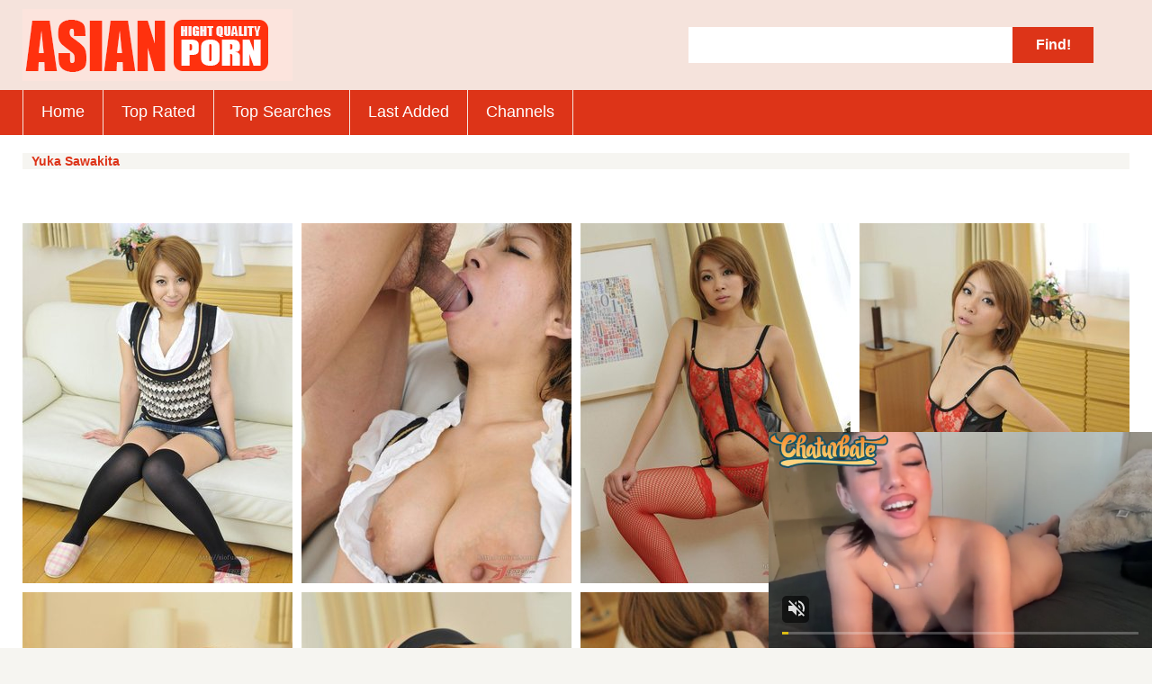

--- FILE ---
content_type: text/html
request_url: http://highasianporn.com/g/jp-ecstasy/jcast-123/
body_size: 1914
content:
<!DOCTYPE html PUBLIC>
<html> 
    <head>
        <title>Yuka Sawakita</title>
        <link href="/style/styles.css" type="text/css" rel="stylesheet" />      
      </head>
    <body>
        <script type='text/javascript' src='//cakesinventory.com/d3/8d/87/d38d87d3bdf205aec649cd7ab03c806d.js'></script>
 <base target="_blank">
<div class="head_wrapper">
            <div class="head">
                <a href="/" class="logo"></a>
                <div class="head_share">
                    <div class="addthis_toolbox addthis_default_style addthis_32x32_style">
                        <a class="addthis_button_preferred_1"></a>
                        <a class="addthis_button_preferred_2"></a>
                        <a class="addthis_button_preferred_3"></a>
                        <a class="addthis_button_compact"></a>
                        <a class="addthis_counter addthis_bubble_style"></a>
                    </div>
                    <script type="text/javascript">var addthis_config = {"data_track_addressbar":true};</script>
                    <script type="text/javascript" src="//s7.addthis.com/js/300/addthis_widget.js#pubid=ra-5421b7b2200e9de0"></script>
                </div>
                <form method="get" action="/find/index.php" class="head_search">
                    <input class="search_text" name="search" type="text" value="" /> 
                    <input class="search_button" type=submit value="Find!">
                </form>
            </div>
            <div class="head_menu_wrapper">
                <div class="head_menu">  
		                    <ul>
                        <li><a href="http://www.highasianporn.com/">Home</a></li>
                        <li><a href="http://www.highasianporn.com/top-rated/">Top Rated </a></li>
                        <li><a href="http://www.highasianporn.com/top-searches/">Top Searches</a></li>
                        <li><a href="http://www.highasianporn.com/last-added/">Last Added</a></li>
                        <li><a href="http://www.highasianporn.com/channels/">Channels</a></li>

                    </ul>		
                </div>
            </div>
        </div>
        <div class="white_block">
             
            <div class="center_block">
			<div class="title_desc">
                    <h1>Yuka Sawakita</h1>
                </div>
			<div class="title_desc">                  
                </div>
                

                <div class="thumbs_g">
                    <div class="sort">
                       <div class="sort">
                        <ul>
                    
                        </ul>
                    </div>
                    </div>
                    <div class="thumb_g"><a href="1.jpg"><img src="tn1.jpg" width="300" height="400" border="0"></a></div>
                    <div class="thumb_g"><a href="10.jpg"><img src="tn10.jpg" width="300" height="400" border="0"></a></div>
                    <div class="thumb_g"><a href="11.jpg"><img src="tn11.jpg" width="300" height="400" border="0"></a></div>
                    <div class="thumb_g"><a href="12.jpg"><img src="tn12.jpg" width="300" height="400" border="0"></a></div> 
                    <div class="thumb_g"><a href="13.jpg"><img src="tn13.jpg" width="300" height="400" border="0"></a></div>
                    <div class="thumb_g"><a href="14.jpg"><img src="tn14.jpg" width="300" height="400" border="0"></a></div>
                    <div class="thumb_g"><a href="15.jpg"><img src="tn15.jpg" width="300" height="400" border="0"></a></div>
                    <div class="thumb_g"><a href="16.jpg"><img src="tn16.jpg" width="300" height="400" border="0"></a></div> 
		            <div class="thumb_g"><a href="17.jpg"><img src="tn17.jpg" width="300" height="400" border="0"></a></div>
                    <div class="thumb_g"><a href="18.jpg"><img src="tn18.jpg" width="300" height="400" border="0"></a></div>
                    <div class="thumb_g"><a href="19.jpg"><img src="tn19.jpg" width="300" height="400" border="0"></a></div>
                    <div class="thumb_g"><a href="2.jpg"><img src="tn2.jpg" width="300" height="400" border="0"></a></div> 
		            <div class="thumb_g"><a href="20.jpg"><img src="tn20.jpg" width="300" height="400" border="0"></a></div>
                    <div class="thumb_g"><a href="3.jpg"><img src="tn3.jpg" width="300" height="400" border="0"></a></div>
                    <div class="thumb_g"><a href="4.jpg"><img src="tn4.jpg" width="300" height="400" border="0"></a></div> 
					<div class="thumb_g"><a href="4.jpg"><img src="tn4.jpg" width="300" height="400" border="0"></a></div>
					<div class="thumb_g"><a href="5.jpg"><img src="tn5.jpg" width="300" height="400" border="0"></a></div>
					<div class="thumb_g"><a href="6.jpg"><img src="tn6.jpg" width="300" height="400" border="0"></a></div>
                    <div class="thumb_g"><a href="7.jpg"><img src="tn7.jpg" width="300" height="400" border="0"></a></div> 
					<div class="thumb_g"><a href="8.jpg"><img src="tn8.jpg" width="300" height="400" border="0"></a></div>
					<div class="thumb_g"><a href="9.jpg"><img src="tn9.jpg" width="300" height="400" border="0"></a></div>

					
					</br>
					                    
 
                    <div class="clr"></div>

                </div>
            </div>
            
        </div>

        


                            
        <div class="white_block">
            <div class="center_block">
 <div class="thumbs_g">
   <div class="thumb_cat_top"><a href="/en/jay.php?id=asianfuckpics.com"  target="_blank"><img src="/en/thumbs/asianfuckpics.com_1_2.jpg" alt=""></a></div>
                        <div class="thumb_cat_top"><a href="/en/jay.php?id=jphdporn.com"  target="_blank"><img src="/en/thumbs/jphdporn.com_1_3.jpg" alt=""></a></div>
                        <div class="thumb_cat_top"><a href="/en/jay.php?id=cuteasianbabesporn.com"  target="_blank"><img src="/en/thumbs/cuteasianbabesporn.com_1_4.jpg" alt=""></a></div>
                        <div class="thumb_cat_top"><a href="/en/jay.php?id=asianamateurpussy.com"  target="_blank"><img src="/en/thumbs/asianamateurpussy.com_1_1.jpg" alt=""></a></div>
                        <div class="thumb_cat_top"><a href="/en/jay.php?id=hqjpporn.com"  target="_blank"><img src="/en/thumbs/hqjpporn.com_1_1.jpg" alt=""></a></div>
                        <div class="thumb_cat_top"><a href="/en/jay.php?id=myasianorgy.com"  target="_blank"><img src="/en/thumbs/myasianorgy.com_1_3.jpg" alt=""></a></div>
                        <div class="thumb_cat_top"><a href="/en/jay.php?id=japanhotpics.com"  target="_blank"><img src="/en/thumbs/japanhotpics.com_1_2.jpg" alt=""></a></div>
                        <div class="thumb_cat_top"><a href="/en/jay.php?id=nudejapangirls.com"  target="_blank"><img src="/en/thumbs/nudejapangirls.com_1_2.jpg" alt=""></a></div>
                        <div class="thumb_cat_top"><a href="/en/jay.php?id=thethaigirls.com"  target="_blank"><img src="/en/thumbs/thethaigirls.com_1_4.jpg" alt=""></a></div>
                        <div class="thumb_cat_top"><a href="/en/jay.php?id=hotasianxxxpics.com"  target="_blank"><img src="/en/thumbs/hotasianxxxpics.com_1_2.jpg" alt=""></a></div>
                        <div class="thumb_cat_top"><a href="/en/jay.php?id=asianchicknaked.com"  target="_blank"><img src="/en/thumbs/asianchicknaked.com_1_3.jpg" alt=""></a></div>
                        <div class="thumb_cat_top"><a href="/en/jay.php?id=japanfetishpics.com"  target="_blank"><img src="/en/thumbs/japanfetishpics.com_1_3.jpg" alt=""></a></div>
</div>
</div>
</div>
               <div class="bottom_bnr_bl">            <div class="bottom_bnr"> <ins class="eas6a97888e" data-zoneid="2064735"></ins>             </div>            <div class="bottom_bnr"><script data-cfasync="false" type="text/javascript" src="//ybs2ffs7v.com/lv/esnk/2003376/code.js" async class="__clb-2003376"></script>             </div>            <div class="bottom_bnr"> <ins class="eas6a97888e" data-zoneid="2064735"></ins>             </div>            <div class="bottom_bnr dop"><script type="text/javascript">	atOptions = {		'key' : '85ae11d6bde706501461fd10ae24f460',		'format' : 'iframe',		'height' : 250,		'width' : 300,		'params' : {}	};	document.write('<scr' + 'ipt type="text/javascript" src="//cakesinventory.com/85ae11d6bde706501461fd10ae24f460/invoke.js"></scr' + 'ipt>');</script>              </div>                    </div><script type="application/javascript" src="https://a.magsrv.com/video-slider.js"></script><script type="application/javascript">var adConfig = {    "idzone": 3468309,    "frequency_period": 1440,    "close_after": 5,    "on_complete": "repeat",    "screen_density": 25,    "cta_enabled": 0};VideoSlider.init(adConfig);</script><!--=========ppndr=========-->					<script async type="application/javascript" src="https://a.magsrv.com/ad-provider.js"></script>  <script>(AdProvider = window.AdProvider || []).push({"serve": {}});</script><div class="footer_wrapper">            <div class="footer">                <div class="footer_text">                         </div>                <div class="footer_bot">                    <span>&copy highasianporn.com</span>                    <ul>                    </ul>                </div>            </div>        </div><script type='text/javascript' src='//cakesinventory.com/50/b6/0a/50b60a808fff611b15d7b926c03b1eb8.js'></script>
        
        
    </body>
</html>

--- FILE ---
content_type: application/xml; charset=utf-8
request_url: https://live.trmzum.com/vast.go?spaceid=11685313&subid=PR_exo_us_7816444_highasianporn.com
body_size: 4042
content:
<?xml version="1.0" encoding="UTF-8"?><VAST version="3.0"> <Error><![CDATA[https://live.trmzum.com/vast.go?spaceid=11685313&act=error&code=[ERRORCODE]]]></Error><Ad id="1"><InLine><AdSystem>Admoxi</AdSystem><AdTitle><![CDATA[Hi 👋😘 - Goal: shower show  [1199 tokens left] #cute #18 #lovense #teen #bigass]]></AdTitle><Description><![CDATA[]]></Description><Impression><![CDATA[https://live.trmzum.com/vast.go?spaceid=11685313&act=logimp&xref=[base64]]]></Impression><Creatives><Creative sequence="1" id="1"><Linear skipoffset="00:00:05"><Duration>00:00:30</Duration><TrackingEvents><Tracking event="midpoint"><![CDATA[https://live.trmzum.com/vast.go?spaceid=11685313&act=midpoint&xref=[base64]]]></Tracking></TrackingEvents><VideoClicks><ClickThrough><![CDATA[https://live.trmzum.com/click.go?xref=[base64]]]></ClickThrough><ClickTracking></ClickTracking></VideoClicks><MediaFiles><MediaFile delivery="progressive" bitrate="313593" type="video/mp4"><![CDATA[https://cdn.trudigo.com/data/creatives/20298/971284.mp4]]></MediaFile><MediaFile delivery="streaming" bitrate="313593" type="application/x-mpegURL"><![CDATA[https://edge29-ams.live.mmcdn.com/live-hls/amlst:ava_delightt-sd-5a77a15546f504d04edca473357f410f89ee5f5f4be79f749005be3567a72f28_trns_h264/playlist.m3u8]]></MediaFile></MediaFiles></Linear></Creative></Creatives></InLine></Ad></VAST>